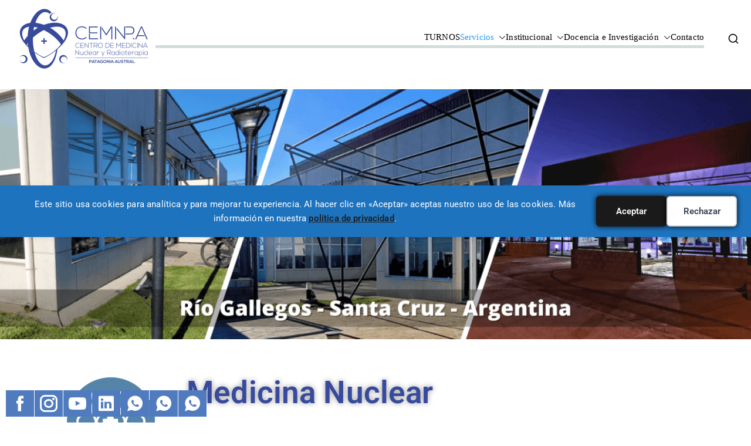

--- FILE ---
content_type: text/css
request_url: https://cemnpa.org.ar/wp-content/uploads/rmp-menu/css/rmp-menu.css?ver=16.40.06
body_size: 2216
content:
body{transition: transform 0.5s}#rmp_menu_trigger-8152{width: 55px;height: 55px;position: fixed;top: 35px;border-radius: 7px;display: none;text-decoration: none;right: 2%;background: #374a9c;transition: transform 0.5s, background-color 0.5s}#rmp_menu_trigger-8152:hover, #rmp_menu_trigger-8152:focus{background: #1d4354;text-decoration: unset}#rmp_menu_trigger-8152.is-active{background: #2b7f8c}#rmp_menu_trigger-8152 .rmp-trigger-box{width: 25px;color: #fff}#rmp_menu_trigger-8152 .rmp-trigger-icon-active, #rmp_menu_trigger-8152 .rmp-trigger-text-open{display: none}#rmp_menu_trigger-8152.is-active .rmp-trigger-icon-active, #rmp_menu_trigger-8152.is-active .rmp-trigger-text-open{display: inline}#rmp_menu_trigger-8152.is-active .rmp-trigger-icon-inactive, #rmp_menu_trigger-8152.is-active .rmp-trigger-text{display: none}#rmp_menu_trigger-8152 .rmp-trigger-label{color: #fff;pointer-events: none;line-height: 13px;font-family: inherit;font-size: 16px;display: inline;text-transform: inherit}#rmp_menu_trigger-8152 .rmp-trigger-label.rmp-trigger-label-top{display: block;margin-bottom: 12px}#rmp_menu_trigger-8152 .rmp-trigger-label.rmp-trigger-label-bottom{display: block;margin-top: 12px}#rmp_menu_trigger-8152 .responsive-menu-pro-inner{display: block}#rmp_menu_trigger-8152 .rmp-trigger-icon-inactive .rmp-font-icon{color: #fff}#rmp_menu_trigger-8152 .responsive-menu-pro-inner, #rmp_menu_trigger-8152 .responsive-menu-pro-inner::before, #rmp_menu_trigger-8152 .responsive-menu-pro-inner::after{width: 25px;height: 3px;background-color: #fff;border-radius: 4px;position: absolute}#rmp_menu_trigger-8152 .rmp-trigger-icon-active .rmp-font-icon{color: #fff}#rmp_menu_trigger-8152.is-active .responsive-menu-pro-inner, #rmp_menu_trigger-8152.is-active .responsive-menu-pro-inner::before, #rmp_menu_trigger-8152.is-active .responsive-menu-pro-inner::after{background-color: #fff}#rmp_menu_trigger-8152:hover .rmp-trigger-icon-inactive .rmp-font-icon{color: #fff}#rmp_menu_trigger-8152:not(.is-active):hover .responsive-menu-pro-inner, #rmp_menu_trigger-8152:not(.is-active):hover .responsive-menu-pro-inner::before, #rmp_menu_trigger-8152:not(.is-active):hover .responsive-menu-pro-inner::after{background-color: #fff}#rmp_menu_trigger-8152 .responsive-menu-pro-inner::before{top: 10px}#rmp_menu_trigger-8152 .responsive-menu-pro-inner::after{bottom: 10px}#rmp_menu_trigger-8152.is-active .responsive-menu-pro-inner::after{bottom: 0}@media screen and (max-width: 1024px){#primary-mobile-menu{display: none !important}#rmp_menu_trigger-8152{display: block}#rmp-container-8152{position: fixed;top: 0;margin: 0;transition: transform 0.5s;overflow: auto;display: block;width: 75%;max-width: 350px;min-width: 320px;background-color: #374a9c;background-image: url("");height: 100%;left: 0;padding-top: 0px;padding-left: 0px;padding-bottom: 0px;padding-right: 0px}#rmp-menu-wrap-8152{padding-top: 0px;padding-left: 0px;padding-bottom: 0px;padding-right: 0px}#rmp-menu-wrap-8152 .rmp-menu, #rmp-menu-wrap-8152 .rmp-submenu{width: 100%;box-sizing: border-box;margin: 0;padding: 0}#rmp-menu-wrap-8152 .rmp-submenu-depth-1 .rmp-menu-item-link{padding-left: 10%}#rmp-menu-wrap-8152 .rmp-submenu-depth-2 .rmp-menu-item-link{padding-left: 15%}#rmp-menu-wrap-8152 .rmp-submenu-depth-3 .rmp-menu-item-link{padding-left: 20%}#rmp-menu-wrap-8152 .rmp-submenu-depth-4 .rmp-menu-item-link{padding-left: 25%}#rmp-menu-wrap-8152 .rmp-submenu.rmp-submenu-open{display: block}#rmp-menu-wrap-8152 .rmp-menu-item{width: 100%;list-style: none;margin: 0}#rmp-menu-wrap-8152 .rmp-menu-item-link{height: 40px;line-height: 40px;font-size: 15px;border-bottom: 0px solid #1d4354;font-family: inherit;color: #fff;text-align: left;background-color: inherit;font-weight: normal;letter-spacing: 0px;display: block;box-sizing: border-box;width: 100%;text-decoration: none;position: relative;overflow: hidden;transition: background-color 0.5s, border-color 0.5s, 0.5s;padding: 0 5%;padding-right: 55px}#rmp-menu-wrap-8152 .rmp-menu-item-link:after, #rmp-menu-wrap-8152 .rmp-menu-item-link:before{display: none}#rmp-menu-wrap-8152 .rmp-menu-item-link:hover, #rmp-menu-wrap-8152 .rmp-menu-item-link:focus{color: #fff;border-color: #1d4354;background-color: inherit}#rmp-menu-wrap-8152 .rmp-menu-item-link:focus{outline: none;border-color: unset;box-shadow: unset}#rmp-menu-wrap-8152 .rmp-menu-item-link .rmp-font-icon{height: 40px;line-height: 40px;margin-right: 10px;font-size: 15px}#rmp-menu-wrap-8152 .rmp-menu-current-item .rmp-menu-item-link{color: #fff;border-color: #1d4354;background-color: #6fda44}#rmp-menu-wrap-8152 .rmp-menu-current-item .rmp-menu-item-link:hover, #rmp-menu-wrap-8152 .rmp-menu-current-item .rmp-menu-item-link:focus{color: #fff;border-color: #3f3f3f;background-color: inherit}#rmp-menu-wrap-8152 .rmp-menu-subarrow{position: absolute;top: 0;bottom: 0;text-align: center;overflow: hidden;background-size: cover;overflow: hidden;right: 0;border-left-style: solid;border-left-color: #1d4354;border-left-width: 0px;height: 45px;width: 45px;color: #fff;background-color: inherit}#rmp-menu-wrap-8152 .rmp-menu-subarrow svg{fill: #fff}#rmp-menu-wrap-8152 .rmp-menu-subarrow:hover{color: #fff;border-color: #3f3f3f;background-color: inherit}#rmp-menu-wrap-8152 .rmp-menu-subarrow:hover svg{fill: #fff}#rmp-menu-wrap-8152 .rmp-menu-subarrow .rmp-font-icon{margin-right: unset}#rmp-menu-wrap-8152 .rmp-menu-subarrow *{vertical-align: middle;line-height: 45px}#rmp-menu-wrap-8152 .rmp-menu-subarrow-active{display: block;background-size: cover;color: #fff;border-color: #1d4354;background-color: rgba(33, 33, 33, 0.01)}#rmp-menu-wrap-8152 .rmp-menu-subarrow-active svg{fill: #fff}#rmp-menu-wrap-8152 .rmp-menu-subarrow-active:hover{color: #fff;border-color: #3f3f3f;background-color: inherit}#rmp-menu-wrap-8152 .rmp-menu-subarrow-active:hover svg{fill: #fff}#rmp-menu-wrap-8152 .rmp-submenu{display: none}#rmp-menu-wrap-8152 .rmp-submenu .rmp-menu-item-link{height: 40px;line-height: 40px;letter-spacing: 0px;font-size: 13px;border-bottom: 0px solid #1d4354;font-family: inherit;font-weight: normal;color: #fff;text-align: left;background-color: inherit}#rmp-menu-wrap-8152 .rmp-submenu .rmp-menu-item-link:hover, #rmp-menu-wrap-8152 .rmp-submenu .rmp-menu-item-link:focus{color: #fff;border-color: #1d4354;background-color: inherit}#rmp-menu-wrap-8152 .rmp-submenu .rmp-menu-current-item .rmp-menu-item-link{color: #fff;border-color: #1d4354;background-color: inherit}#rmp-menu-wrap-8152 .rmp-submenu .rmp-menu-current-item .rmp-menu-item-link:hover, #rmp-menu-wrap-8152 .rmp-submenu .rmp-menu-current-item .rmp-menu-item-link:focus{color: #fff;border-color: #3f3f3f;background-color: inherit}#rmp-menu-wrap-8152 .rmp-menu-item-description{margin: 0;padding: 5px 5%;opacity: 0.8;color: #fff}#rmp-search-box-8152{display: block;padding-top: 5%;padding-left: 5%;padding-bottom: 5%;padding-right: 5%}#rmp-search-box-8152 .rmp-search-form{margin: 0}#rmp-search-box-8152 .rmp-search-box{background: #ffffff;border: 1px solid currentColor;color: #1d4354;width: 100%;padding: 0 5%;border-radius: 30px;height: 45px;-webkit-appearance: none}#rmp-search-box-8152 .rmp-search-box::placeholder{color: #1d4354}#rmp-search-box-8152 .rmp-search-box:focus{background-color: #ffffff;outline: 2px solid currentColor;color: #1d4354}#rmp-menu-title-8152{background-color: inherit;color: #ffffff;text-align: center;font-size: 30px;padding-top: 10%;padding-left: 5%;padding-bottom: 0%;padding-right: 5%;font-weight: 600;transition: background-color 0.5s, border-color 0.5s, color 0.5s}#rmp-menu-title-8152:hover{background-color: inherit;color: #fff}#rmp-menu-title-8152 > .rmp-menu-title-link{color: #ffffff;width: 100%;background-color: unset;text-decoration: none}#rmp-menu-title-8152 > .rmp-menu-title-link:hover{color: #fff}#rmp-menu-title-8152 .rmp-font-icon{font-size: 30px}#rmp-menu-additional-content-8152{padding-top: 0%;padding-left: 5%;padding-bottom: 10%;padding-right: 5%;color: #6fda44;text-align: center;font-size: 16px}}.rmp-container{display: none;visibility: visible;padding: 0px 0px 0px 0px;z-index: 99998;transition: all 0.3s}.rmp-container.rmp-fade-top, .rmp-container.rmp-fade-left, .rmp-container.rmp-fade-right, .rmp-container.rmp-fade-bottom{display: none}.rmp-container.rmp-slide-left, .rmp-container.rmp-push-left{transform: translateX(-100%);-ms-transform: translateX(-100%);-webkit-transform: translateX(-100%);-moz-transform: translateX(-100%)}.rmp-container.rmp-slide-left.rmp-menu-open, .rmp-container.rmp-push-left.rmp-menu-open{transform: translateX(0);-ms-transform: translateX(0);-webkit-transform: translateX(0);-moz-transform: translateX(0)}.rmp-container.rmp-slide-right, .rmp-container.rmp-push-right{transform: translateX(100%);-ms-transform: translateX(100%);-webkit-transform: translateX(100%);-moz-transform: translateX(100%)}.rmp-container.rmp-slide-right.rmp-menu-open, .rmp-container.rmp-push-right.rmp-menu-open{transform: translateX(0);-ms-transform: translateX(0);-webkit-transform: translateX(0);-moz-transform: translateX(0)}.rmp-container.rmp-slide-top, .rmp-container.rmp-push-top{transform: translateY(-100%);-ms-transform: translateY(-100%);-webkit-transform: translateY(-100%);-moz-transform: translateY(-100%)}.rmp-container.rmp-slide-top.rmp-menu-open, .rmp-container.rmp-push-top.rmp-menu-open{transform: translateY(0);-ms-transform: translateY(0);-webkit-transform: translateY(0);-moz-transform: translateY(0)}.rmp-container.rmp-slide-bottom, .rmp-container.rmp-push-bottom{transform: translateY(100%);-ms-transform: translateY(100%);-webkit-transform: translateY(100%);-moz-transform: translateY(100%)}.rmp-container.rmp-slide-bottom.rmp-menu-open, .rmp-container.rmp-push-bottom.rmp-menu-open{transform: translateX(0);-ms-transform: translateX(0);-webkit-transform: translateX(0);-moz-transform: translateX(0)}.rmp-container::-webkit-scrollbar{width: 0px}.rmp-container ::-webkit-scrollbar-track{box-shadow: inset 0 0 5px transparent}.rmp-container ::-webkit-scrollbar-thumb{background: transparent}.rmp-container ::-webkit-scrollbar-thumb:hover{background: transparent}.rmp-container .rmp-menu-wrap .rmp-menu{transition: none;border-radius: 0;box-shadow: none;background: none;border: 0;bottom: auto;box-sizing: border-box;clip: auto;color: #666;display: block;float: none;font-family: inherit;font-size: 14px;height: auto;left: auto;line-height: 1.7;list-style-type: none;margin: 0;min-height: auto;max-height: none;opacity: 1;outline: none;overflow: visible;padding: 0;position: relative;pointer-events: auto;right: auto;text-align: left;text-decoration: none;text-indent: 0;text-transform: none;transform: none;top: auto;visibility: inherit;width: auto;word-wrap: break-word;white-space: normal}.rmp-container .rmp-menu-additional-content{display: block;word-break: break-word}.rmp-container .rmp-menu-title{display: flex;flex-direction: column}.rmp-container .rmp-menu-title .rmp-menu-title-image{max-width: 100%;margin-bottom: 15px;display: block;margin: auto;margin-bottom: 15px}button.rmp_menu_trigger{z-index: 999999;overflow: hidden;outline: none;border: 0;display: none;margin: 0;transition: transform 0.5s, background-color 0.5s;padding: 0}button.rmp_menu_trigger .responsive-menu-pro-inner::before, button.rmp_menu_trigger .responsive-menu-pro-inner::after{content: "";display: block}button.rmp_menu_trigger .responsive-menu-pro-inner::before{top: 10px}button.rmp_menu_trigger .responsive-menu-pro-inner::after{bottom: 10px}button.rmp_menu_trigger .rmp-trigger-box{width: 40px;display: inline-block;position: relative;pointer-events: none;vertical-align: super}.admin-bar .rmp-container, .admin-bar .rmp_menu_trigger{margin-top: 32px !important}@media screen and (max-width: 782px){.admin-bar .rmp-container, .admin-bar .rmp_menu_trigger{margin-top: 46px !important}}.rmp-menu-trigger-boring .responsive-menu-pro-inner{transition-property: none}.rmp-menu-trigger-boring .responsive-menu-pro-inner::after, .rmp-menu-trigger-boring .responsive-menu-pro-inner::before{transition-property: none}.rmp-menu-trigger-boring.is-active .responsive-menu-pro-inner{transform: rotate(45deg)}.rmp-menu-trigger-boring.is-active .responsive-menu-pro-inner:before{top: 0;opacity: 0}.rmp-menu-trigger-boring.is-active .responsive-menu-pro-inner:after{bottom: 0;transform: rotate(-90deg)}

--- FILE ---
content_type: text/css
request_url: https://cemnpa.org.ar/wp-content/uploads/elementor/css/post-3804.css?ver=1762005908
body_size: 545
content:
.elementor-kit-3804{--e-global-color-primary:#374A9C;--e-global-color-secondary:#54595F;--e-global-color-text:#000000;--e-global-color-accent:#9EADED;--e-global-typography-primary-font-family:"Roboto";--e-global-typography-primary-font-weight:600;--e-global-typography-secondary-font-family:"Roboto Slab";--e-global-typography-secondary-font-weight:400;--e-global-typography-text-font-family:"Roboto";--e-global-typography-text-font-weight:400;--e-global-typography-accent-font-family:"Roboto";--e-global-typography-accent-font-weight:500;--e-preloader-animation-duration:600ms;--e-preloader-delay:0ms;--e-preloader-color:var( --e-global-color-accent );--e-preloader-size:75px;}.elementor-kit-3804 button,.elementor-kit-3804 input[type="button"],.elementor-kit-3804 input[type="submit"],.elementor-kit-3804 .elementor-button{background-color:var( --e-global-color-primary );color:#FFFFFF;box-shadow:0px 0px 10px 0px rgba(0, 0, 0, 0.91);}.elementor-kit-3804 e-page-transition{background-color:#374A9C00;}.elementor-section.elementor-section-boxed > .elementor-container{max-width:1140px;}.e-con{--container-max-width:1140px;}.elementor-widget:not(:last-child){margin-block-end:20px;}.elementor-element{--widgets-spacing:20px 20px;--widgets-spacing-row:20px;--widgets-spacing-column:20px;}{}h1.entry-title{display:var(--page-title-display);}@media(max-width:1024px){.elementor-section.elementor-section-boxed > .elementor-container{max-width:1024px;}.e-con{--container-max-width:1024px;}.elementor-kit-3804{--e-preloader-size:48px;}}@media(max-width:767px){.elementor-section.elementor-section-boxed > .elementor-container{max-width:767px;}.e-con{--container-max-width:767px;}.elementor-kit-3804{--e-preloader-size:36px;}}

--- FILE ---
content_type: text/css
request_url: https://cemnpa.org.ar/wp-content/uploads/elementor/css/post-566.css?ver=1762015886
body_size: 1212
content:
.elementor-566 .elementor-element.elementor-element-4afd3ed{--display:flex;}.elementor-566 .elementor-element.elementor-element-a792730{--spacer-size:25px;}.elementor-566 .elementor-element.elementor-element-bf6189f{--display:flex;--flex-direction:row;--container-widget-width:calc( ( 1 - var( --container-widget-flex-grow ) ) * 100% );--container-widget-height:100%;--container-widget-flex-grow:1;--container-widget-align-self:stretch;--flex-wrap-mobile:wrap;--align-items:stretch;--gap:10px 10px;--row-gap:10px;--column-gap:10px;}.elementor-566 .elementor-element.elementor-element-a76c0e1{--display:flex;--justify-content:center;}.elementor-widget-image .widget-image-caption{font-family:var( --e-global-typography-text-font-family ), Sans-serif;font-weight:var( --e-global-typography-text-font-weight );}.elementor-566 .elementor-element.elementor-element-c15bffb{text-align:center;}.elementor-566 .elementor-element.elementor-element-4980b25{--display:flex;--justify-content:center;}.elementor-widget-heading .elementor-heading-title{font-family:var( --e-global-typography-primary-font-family ), Sans-serif;font-weight:var( --e-global-typography-primary-font-weight );}.elementor-566 .elementor-element.elementor-element-7415fff > .elementor-widget-container{padding:0px 0px 0px 0px;}.elementor-566 .elementor-element.elementor-element-7415fff{text-align:left;}.elementor-566 .elementor-element.elementor-element-7415fff .elementor-heading-title{font-size:53px;text-shadow:0px 0px 10px rgba(0, 0, 0, 0.4);color:var( --e-global-color-primary );}.elementor-566 .elementor-element.elementor-element-0a53766{--display:flex;--flex-direction:row;--container-widget-width:calc( ( 1 - var( --container-widget-flex-grow ) ) * 100% );--container-widget-height:100%;--container-widget-flex-grow:1;--container-widget-align-self:stretch;--flex-wrap-mobile:wrap;--align-items:flex-start;--gap:10px 10px;--row-gap:10px;--column-gap:10px;}.elementor-566 .elementor-element.elementor-element-022126f{--display:flex;}.elementor-widget-text-editor{font-family:var( --e-global-typography-text-font-family ), Sans-serif;font-weight:var( --e-global-typography-text-font-weight );}.elementor-566 .elementor-element.elementor-element-4441ee9{columns:1;}.elementor-566 .elementor-element.elementor-element-0a7a2c9{--display:flex;}.elementor-566 .elementor-element.elementor-element-49f7fa5{--display:flex;--flex-direction:row;--container-widget-width:initial;--container-widget-height:100%;--container-widget-flex-grow:1;--container-widget-align-self:stretch;--flex-wrap-mobile:wrap;--gap:0px 0px;--row-gap:0px;--column-gap:0px;}.elementor-566 .elementor-element.elementor-element-0d8050a{--display:flex;--flex-direction:column;--container-widget-width:100%;--container-widget-height:initial;--container-widget-flex-grow:0;--container-widget-align-self:initial;--flex-wrap-mobile:wrap;}.elementor-566 .elementor-element.elementor-element-7527746 .elementor-wrapper{--video-aspect-ratio:0.5625;}.elementor-566 .elementor-element.elementor-element-741e041{--display:flex;--flex-direction:column;--container-widget-width:100%;--container-widget-height:initial;--container-widget-flex-grow:0;--container-widget-align-self:initial;--flex-wrap-mobile:wrap;}.elementor-566 .elementor-element.elementor-element-6aa6aed .elementor-wrapper{--video-aspect-ratio:0.5625;}.elementor-566 .elementor-element.elementor-element-f2d6adc{--display:flex;--flex-direction:row;--container-widget-width:calc( ( 1 - var( --container-widget-flex-grow ) ) * 100% );--container-widget-height:100%;--container-widget-flex-grow:1;--container-widget-align-self:stretch;--flex-wrap-mobile:wrap;--align-items:stretch;--gap:10px 10px;--row-gap:10px;--column-gap:10px;}.elementor-566 .elementor-element.elementor-element-53977c4{--display:flex;}.elementor-566 .elementor-element.elementor-element-15e3c96{--spacer-size:25px;}.elementor-566 .elementor-element.elementor-element-116e627{--display:flex;--flex-direction:column;--container-widget-width:calc( ( 1 - var( --container-widget-flex-grow ) ) * 100% );--container-widget-height:initial;--container-widget-flex-grow:0;--container-widget-align-self:initial;--flex-wrap-mobile:wrap;--justify-content:center;--align-items:center;}.elementor-566 .elementor-element.elementor-element-9088b39{text-align:center;}.elementor-566 .elementor-element.elementor-element-f48cfca{--display:flex;--flex-direction:column;--container-widget-width:100%;--container-widget-height:initial;--container-widget-flex-grow:0;--container-widget-align-self:initial;--flex-wrap-mobile:wrap;}.elementor-566 .elementor-element.elementor-element-2a0243a{--spacer-size:25px;}.elementor-566 .elementor-element.elementor-element-226ee23{--display:flex;--flex-direction:column;--container-widget-width:100%;--container-widget-height:initial;--container-widget-flex-grow:0;--container-widget-align-self:initial;--flex-wrap-mobile:wrap;--overlay-opacity:0.5;}.elementor-566 .elementor-element.elementor-element-226ee23::before, .elementor-566 .elementor-element.elementor-element-226ee23 > .elementor-background-video-container::before, .elementor-566 .elementor-element.elementor-element-226ee23 > .e-con-inner > .elementor-background-video-container::before, .elementor-566 .elementor-element.elementor-element-226ee23 > .elementor-background-slideshow::before, .elementor-566 .elementor-element.elementor-element-226ee23 > .e-con-inner > .elementor-background-slideshow::before, .elementor-566 .elementor-element.elementor-element-226ee23 > .elementor-motion-effects-container > .elementor-motion-effects-layer::before{background-color:transparent;--background-overlay:'';background-image:linear-gradient(180deg, var( --e-global-color-accent ) 0%, var( --e-global-color-primary ) 100%);}.elementor-566 .elementor-element.elementor-element-226ee23.e-con{--flex-grow:0;--flex-shrink:0;}.elementor-566 .elementor-element.elementor-element-dc82159{--display:grid;--e-con-grid-template-columns:repeat(3, 1fr);--e-con-grid-template-rows:repeat(1, 1fr);--grid-auto-flow:row;--align-items:center;}.elementor-566 .elementor-element.elementor-element-395b1ac .widget-image-caption{color:#FFFFFF;background-color:var( --e-global-color-primary );font-family:"Roboto", Sans-serif;font-weight:400;}.elementor-566 .elementor-element.elementor-element-5318995 img{transition-duration:0s;}.elementor-566 .elementor-element.elementor-element-5318995 .widget-image-caption{color:#FFFFFF;background-color:#374A9C;font-family:"Roboto", Sans-serif;font-weight:400;}.elementor-566 .elementor-element.elementor-element-0a9a8b0.elementor-element{--align-self:center;}.elementor-566 .elementor-element.elementor-element-0a9a8b0{text-align:center;}.elementor-566 .elementor-element.elementor-element-0a9a8b0 .widget-image-caption{color:#FFFFFF;background-color:var( --e-global-color-primary );font-family:"Roboto", Sans-serif;font-weight:400;}:root{--page-title-display:none;}@media(max-width:1024px){.elementor-566 .elementor-element.elementor-element-7415fff .elementor-heading-title{font-size:46px;}.elementor-566 .elementor-element.elementor-element-dc82159{--e-con-grid-template-columns:repeat(3, 1fr);--grid-auto-flow:row;}}@media(min-width:768px){.elementor-566 .elementor-element.elementor-element-a76c0e1{--width:20.885%;}.elementor-566 .elementor-element.elementor-element-4980b25{--width:78.78%;}.elementor-566 .elementor-element.elementor-element-022126f{--width:54.572%;}.elementor-566 .elementor-element.elementor-element-0a7a2c9{--width:45.428%;}.elementor-566 .elementor-element.elementor-element-0d8050a{--width:50%;}.elementor-566 .elementor-element.elementor-element-741e041{--width:50%;}}@media(max-width:767px){.elementor-566 .elementor-element.elementor-element-7415fff{text-align:center;}.elementor-566 .elementor-element.elementor-element-226ee23{--flex-direction:row;--container-widget-width:calc( ( 1 - var( --container-widget-flex-grow ) ) * 100% );--container-widget-height:100%;--container-widget-flex-grow:1;--container-widget-align-self:stretch;--flex-wrap-mobile:wrap;--justify-content:center;--align-items:center;}.elementor-566 .elementor-element.elementor-element-dc82159{--e-con-grid-template-columns:repeat(3, 1fr);--e-con-grid-template-rows:repeat(1, 1fr);--grid-auto-flow:row;}.elementor-566 .elementor-element.elementor-element-395b1ac .widget-image-caption{text-align:center;font-size:4px;}.elementor-566 .elementor-element.elementor-element-5318995 .widget-image-caption{text-align:center;font-size:4px;}.elementor-566 .elementor-element.elementor-element-0a9a8b0 .widget-image-caption{font-size:4px;}}